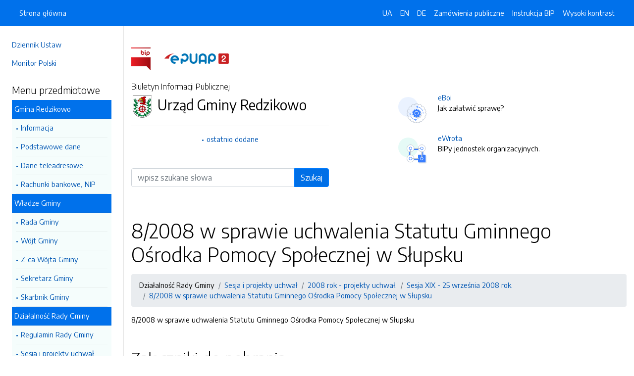

--- FILE ---
content_type: text/html; charset=UTF-8
request_url: https://bip.gminaslupsk.pl/strony/3784.dhtml
body_size: 6133
content:
<!DOCTYPE html>
<html lang="pl">

<head>
    <meta charset="utf-8">
    <meta name="viewport" content="width=device-width, initial-scale=1, shrink-to-fit=no">
    <meta name="description" content="Biuletyn Informacji Publicznej Urząd Gminy Redzikowo">
    <meta name="deklaracja-dostępności" link="/deklaracjadostepnosci.dhtml">

    <link rel="icon" sizes="192x192" href="icon.png?v=1">
    <link rel="apple-touch-icon" href="ios-icon.png">
    <meta name="msapplication-square150x150logo" content="icon_largetile.png">

    <link rel="stylesheet" href="/front/css/bootstrap.min.css" media="screen">
    <link rel="stylesheet" href="/front/css/datatables.min.css" media="screen">
    <link rel="stylesheet" href="/front/css/design.css" media="screen">
    <link rel="stylesheet" href="/front/css/bootstrap-datepicker.standalone.css" media="screen">
    <link rel="stylesheet" href="https://fonts.googleapis.com/css?family=Encode+Sans:300,400,700&amp;subset=latin-ext"
        media="screen">
    <link rel="stylesheet" href="/front/css/print.css" media="print" />
    
    <style>
        h1 {
            color: #000 !important
        }
    </style>
    
    <title>
        8/2008 w sprawie uchwalenia Statutu Gminnego Ośrodka Pomocy Społecznej w Słupsku | BIP Urząd Gminy Redzikowo
            </title>
</head>

<body data-lat="54.483037" data-lng="17.047808" data-ulica="Sportowa"     data-budynek="34"     data-kod="76-200" data-miejscowosc="Słupsk">

    <a class="skip kontrast" href="#">Przejdź do strony z wysokim kontrastem</a>
    <a class="skip tresc" href="#main">Przejdź<br /> do treści strony</a>

    <div class="wrapper">
        <nav id="sidebar" class="p-4"><ul class="menu-extra mt-5 mb-4">
    <li><a href="http://dziennikustaw.gov.pl" title="Link do strony Dziennik Ustaw">Dziennik Ustaw</a></li>
    <li><a href="http://monitorpolski.gov.pl" title="Link do strony Monitor Polski">Monitor Polski</a></li>
    </ul>
<p class="h5">Menu przedmiotowe</p>
<ul class="accordion mb-4" id="menuPrzedmiotowe">
        <li id="heading0">
        <a title='Link do zakładki Gmina Redzikowo' class="open_menu">Gmina Redzikowo</a>
        <ul id="collapse0" class="submenu pl-2 pr-2" aria-labelledby="heading0" data-parent="#menuPrzedmiotowe">
                        <li><a href="/strony/menu/5.dhtml" title='Link do zakładki Informacja'>Informacja</a></li>
                        <li><a href="/strony/menu/8.dhtml" title='Link do zakładki Podstawowe dane'>Podstawowe dane</a></li>
                        <li><a href="/strony/menu/9.dhtml" title='Link do zakładki Dane teleadresowe'>Dane teleadresowe</a></li>
                        <li><a href="/strony/menu/10.dhtml" title='Link do zakładki Rachunki bankowe, NIP'>Rachunki bankowe, NIP</a></li>
                    </ul>
    </li>
        <li id="heading1">
        <a title='Link do zakładki Władze Gminy' class="open_menu">Władze Gminy</a>
        <ul id="collapse1" class="submenu pl-2 pr-2" aria-labelledby="heading1" data-parent="#menuPrzedmiotowe">
                        <li><a href="/strony/menu/6.dhtml" title='Link do zakładki Rada Gminy'>Rada Gminy</a></li>
                        <li><a href="/strony/menu/7.dhtml" title='Link do zakładki Wójt Gminy'>Wójt Gminy</a></li>
                        <li><a href="/strony/menu/24.dhtml" title='Link do zakładki Z-ca Wójta Gminy'>Z-ca Wójta Gminy</a></li>
                        <li><a href="/strony/menu/25.dhtml" title='Link do zakładki Sekretarz Gminy'>Sekretarz Gminy</a></li>
                        <li><a href="/strony/menu/26.dhtml" title='Link do zakładki Skarbnik Gminy'>Skarbnik Gminy</a></li>
                    </ul>
    </li>
        <li id="heading2">
        <a title='Link do zakładki Działalność Rady Gminy' class="open_menu">Działalność Rady Gminy</a>
        <ul id="collapse2" class="submenu pl-2 pr-2" aria-labelledby="heading2" data-parent="#menuPrzedmiotowe">
                        <li><a href="/strony/menu/30.dhtml" title='Link do zakładki Regulamin Rady Gminy'>Regulamin Rady Gminy</a></li>
                        <li><a href="/strony/menu/31.dhtml" title='Link do zakładki Sesja i projekty uchwał '>Sesja i projekty uchwał </a></li>
                        <li><a href="/strony/menu/32.dhtml" title='Link do zakładki Posiedzenia Komisji'>Posiedzenia Komisji</a></li>
                        <li><a href="/strony/menu/92.dhtml" title='Link do zakładki Interpelacje i odpowiedzi'>Interpelacje i odpowiedzi</a></li>
                        <li><a href="/strony/menu/93.dhtml" title='Link do zakładki Protokoły Rady'>Protokoły Rady</a></li>
                        <li><a href="/strony/menu/136.dhtml" title='Link do zakładki Młodzieżowa Rada Gminy'>Młodzieżowa Rada Gminy</a></li>
                        <li><a href="/strony/menu/144.dhtml" title='Link do zakładki Rada Seniorów Gminy'>Rada Seniorów Gminy</a></li>
                        <li><a href="/strony/menu/151.dhtml" title='Link do zakładki Anonimizacja nagrań z sesji'>Anonimizacja nagrań z sesji</a></li>
                        <li><a href="/strony/menu/156.dhtml" title='Link do zakładki Zgłoszenia zewnętrzne'>Zgłoszenia zewnętrzne</a></li>
                    </ul>
    </li>
        <li id="heading3">
        <a title='Link do zakładki Prawo lokalne' class="open_menu">Prawo lokalne</a>
        <ul id="collapse3" class="submenu pl-2 pr-2" aria-labelledby="heading3" data-parent="#menuPrzedmiotowe">
                        <li><a href="/strony/menu/12.dhtml" title='Link do zakładki Statut Gminy'>Statut Gminy</a></li>
                        <li><a href="/strony/menu/13.dhtml" title='Link do zakładki Uchwały Rady Gminy'>Uchwały Rady Gminy</a></li>
                        <li><a href="/strony/menu/15.dhtml" title='Link do zakładki Zarządzenia Wójta'>Zarządzenia Wójta</a></li>
                    </ul>
    </li>
        <li id="heading4">
        <a title='Link do zakładki Gospodarka finansowa' class="open_menu">Gospodarka finansowa</a>
        <ul id="collapse4" class="submenu pl-2 pr-2" aria-labelledby="heading4" data-parent="#menuPrzedmiotowe">
                        <li><a href="/strony/menu/33.dhtml" title='Link do zakładki Budżet'>Budżet</a></li>
                        <li><a href="/strony/menu/96.dhtml" title='Link do zakładki Aktualne stawki podatków'>Aktualne stawki podatków</a></li>
                        <li><a href="/strony/menu/129.dhtml" title='Link do zakładki Pomoc publiczna'>Pomoc publiczna</a></li>
                        <li><a href="/strony/menu/137.dhtml" title='Link do zakładki Sprawozdania'>Sprawozdania</a></li>
                        <li><a href="/strony/menu/139.dhtml" title='Link do zakładki Audyty / Protokoły kontroli'>Audyty / Protokoły kontroli</a></li>
                        <li><a href="/strony/menu/41.dhtml" title='Link do zakładki Mienie komunalne'>Mienie komunalne</a></li>
                    </ul>
    </li>
        <li id="heading5">
        <a title='Link do zakładki Urząd Gminy' class="open_menu">Urząd Gminy</a>
        <ul id="collapse5" class="submenu pl-2 pr-2" aria-labelledby="heading5" data-parent="#menuPrzedmiotowe">
                        <li><a href="/strony/menu/94.dhtml" title='Link do zakładki Ogłoszenia i obwieszczenia'>Ogłoszenia i obwieszczenia</a></li>
                        <li><a href="/strony/menu/134.dhtml" title='Link do zakładki Kodeks etyczny'>Kodeks etyczny</a></li>
                        <li><a href="/strony/menu/37.dhtml" title='Link do zakładki Regulamin Organizacyjny / Pracy'>Regulamin Organizacyjny / Pracy</a></li>
                        <li><a href="/strony/menu/38.dhtml" title='Link do zakładki Zadania i kompetencje pracowników'>Zadania i kompetencje pracowników</a></li>
                        <li><a href="/strony/menu/39.dhtml" title='Link do zakładki Wykaz zatrudnionych pracowników'>Wykaz zatrudnionych pracowników</a></li>
                        <li><a href="/strony/menu/40.dhtml" title='Link do zakładki Nabór na stanowiska urzędnicze'>Nabór na stanowiska urzędnicze</a></li>
                        <li><a href="/strony/menu/110.dhtml" title='Link do zakładki Dokumentacja przebiegu i efektów kontroli'>Dokumentacja przebiegu i efektów kontroli</a></li>
                        <li><a href="/strony/menu/141.dhtml" title='Link do zakładki Ochrona danych osobowych'>Ochrona danych osobowych</a></li>
                        <li><a href="/strony/menu/146.dhtml" title='Link do zakładki Koordynator ds. dostępności'>Koordynator ds. dostępności</a></li>
                    </ul>
    </li>
        <li id="heading6">
        <a title='Link do zakładki Oświadczenia majątkowe' class="open_menu">Oświadczenia majątkowe</a>
        <ul id="collapse6" class="submenu pl-2 pr-2" aria-labelledby="heading6" data-parent="#menuPrzedmiotowe">
                        <li><a href="/strony/menu/44.dhtml" title='Link do zakładki Informacje ogólne'>Informacje ogólne</a></li>
                        <li><a href="/strony/menu/45.dhtml" title='Link do zakładki Radni Gminy'>Radni Gminy</a></li>
                        <li><a href="/strony/menu/46.dhtml" title='Link do zakładki Wójt i pracownicy urzędu'>Wójt i pracownicy urzędu</a></li>
                        <li><a href="/strony/menu/47.dhtml" title='Link do zakładki Pracownicy jednostek organizacyjnych gminy'>Pracownicy jednostek organizacyjnych gminy</a></li>
                        <li><a href="/strony/menu/48.dhtml" title='Link do zakładki Pracownicy gminnych osób prawnych'>Pracownicy gminnych osób prawnych</a></li>
                    </ul>
    </li>
        <li id="heading7">
        <a title='Link do zakładki Jednostki organizacyjne gminy' class="open_menu">Jednostki organizacyjne gminy</a>
        <ul id="collapse7" class="submenu pl-2 pr-2" aria-labelledby="heading7" data-parent="#menuPrzedmiotowe">
                        <li><a href="http://www.bip.spbierkowo.slupsk.ug.gov.pl/" title='Link do zakładki SP Bierkowo'>SP Bierkowo</a></li>
                        <li><a href="http://www.bip.spglobino.slupsk.ug.gov.pl/" title='Link do zakładki SP Głobino'>SP Głobino</a></li>
                        <li><a href="http://www.bip.sp-wlynkowko.slupsk.ug.gov.pl/" title='Link do zakładki SP Włynkówko'>SP Włynkówko</a></li>
                        <li><a href="http://www.bip.spwrzescie.slupsk.ug.gov.pl/" title='Link do zakładki SP Wrzeście'>SP Wrzeście</a></li>
                        <li><a href="http://bip.zsjezierzyce.slupsk.ug.gov.pl/" title='Link do zakładki SP Jezierzyce'>SP Jezierzyce</a></li>
                        <li><a href="http://www.bip.zsredzikowo.slupsk.ug.gov.pl/" title='Link do zakładki ZSP Redzikowo'>ZSP Redzikowo</a></li>
                        <li><a href="http://www.bip.zssiemianice.slupsk.ug.gov.pl/" title='Link do zakładki ZSP Siemianice'>ZSP Siemianice</a></li>
                        <li><a href="http://www.bip.przedszkolejezierzyce.slupsk.ug.gov.pl/" title='Link do zakładki Przedszkole Jezierzyce'>Przedszkole Jezierzyce</a></li>
                        <li><a href="http://zlobekiskiereczka.szkolnastrona.pl/bip/" title='Link do zakładki Żłobek "Iskiereczka"'>Żłobek "Iskiereczka"</a></li>
                        <li><a href="http://www.bip.ckibp.slupsk.ug.gov.pl" title='Link do zakładki Centrum Kultury i Biblioteka Publiczna Gminy Redzikowo'>Centrum Kultury i Biblioteka Publiczna Gminy Redzikowo</a></li>
                        <li><a href="http://www.bip.cuw.gminaslupsk.pl" title='Link do zakładki Centrum Usług Wspólnych'>Centrum Usług Wspólnych</a></li>
                        <li><a href="http://www.bip.gops.slupsk.ug.gov.pl/" title='Link do zakładki Centrum Usług Społecznych'>Centrum Usług Społecznych</a></li>
                        <li><a href="https://comlubuczewo.ssdip.bip.gov.pl/" title='Link do zakładki Centrum Opiekuńczo - Mieszkalne w Lubuczewie'>Centrum Opiekuńczo - Mieszkalne w Lubuczewie</a></li>
                    </ul>
    </li>
        <li id="heading8">
        <a title='Link do zakładki Informacje' class="open_menu">Informacje</a>
        <ul id="collapse8" class="submenu pl-2 pr-2" aria-labelledby="heading8" data-parent="#menuPrzedmiotowe">
                        <li><a href="/strony/menu/155.dhtml" title='Link do zakładki Planowanie przestrzenne'>Planowanie przestrzenne</a></li>
                        <li><a href="/strony/menu/95.dhtml" title='Link do zakładki Przetargi -  nieruchomości'>Przetargi -  nieruchomości</a></li>
                        <li><a href="/strony/menu/147.dhtml" title='Link do zakładki Wyniki przetargów'>Wyniki przetargów</a></li>
                        <li><a href="/strony/menu/145.dhtml" title='Link do zakładki Raport o stanie Gminy'>Raport o stanie Gminy</a></li>
                        <li><a href="https://slupsk-bip.alfatv.pl/strony/14946.dhtml" title='Link do zakładki Strategia Rozwoju Gminy na lata 2021-2026'>Strategia Rozwoju Gminy na lata 2021-2026</a></li>
                        <li><a href="/strony/menu/102.dhtml" title='Link do zakładki Rejestry i ewidencje'>Rejestry i ewidencje</a></li>
                        <li><a href="/strony/menu/130.dhtml" title='Link do zakładki Organizacje pozarządowe/ Konsultacje społeczne'>Organizacje pozarządowe/ Konsultacje społeczne</a></li>
                        <li><a href="/strony/menu/142.dhtml" title='Link do zakładki Efektywność energetyczna'>Efektywność energetyczna</a></li>
                        <li><a href="http://eboi.slupsk.ug.gov.pl/dokumenty/pokaz/278.dhtml" title='Link do zakładki Zgromadzenia'>Zgromadzenia</a></li>
                        <li><a href="/strony/menu/19.dhtml" title='Link do zakładki Ochrona środowiska'>Ochrona środowiska</a></li>
                        <li><a href="https://platformazakupowa.pl/pn/ug_slupsk/proceedings" title='Link do zakładki Zamówienia publiczne -aktualne'>Zamówienia publiczne -aktualne</a></li>
                        <li><a href="/zamowienia.dhtml" title='Link do zakładki Zamówienie publiczne'>Zamówienie publiczne</a></li>
                        <li><a href="/strony/menu/149.dhtml" title='Link do zakładki Plan postępowań'>Plan postępowań</a></li>
                        <li><a href="/strony/menu/104.dhtml" title='Link do zakładki Zamówienia publiczne - archiwum'>Zamówienia publiczne - archiwum</a></li>
                        <li><a href="/strony/menu/105.dhtml" title='Link do zakładki Wyniki postępowania - archiwum'>Wyniki postępowania - archiwum</a></li>
                        <li><a href="/strony/menu/21.dhtml" title='Link do zakładki Ogłoszenia i zawiadomienia'>Ogłoszenia i zawiadomienia</a></li>
                        <li><a href="/strony/menu/17.dhtml" title='Link do zakładki Zarządzanie kryzysowe'>Zarządzanie kryzysowe</a></li>
                        <li><a href="/strony/menu/138.dhtml" title='Link do zakładki Petycje / Wnioski'>Petycje / Wnioski</a></li>
                        <li><a href="/strony/menu/42.dhtml" title='Link do zakładki Wybory'>Wybory</a></li>
                        <li><a href="/strony/menu/108.dhtml" title='Link do zakładki Sport'>Sport</a></li>
                        <li><a href="https://gminaslupsk.pl/pliki/gminaslupsk/pliki/2023/rejestr_zlobkow_2023.pdf" title='Link do zakładki Rejestr żłobków na terenie Gminy'>Rejestr żłobków na terenie Gminy</a></li>
                        <li><a href="/strony/menu/154.dhtml" title='Link do zakładki Zgłaszanie naruszeń prawa'>Zgłaszanie naruszeń prawa</a></li>
                        <li><a href="/strony/menu/153.dhtml" title='Link do zakładki Ponowne wykorzystanie inf. sektora publicznego'>Ponowne wykorzystanie inf. sektora publicznego</a></li>
                    </ul>
    </li>
        <li id="heading9">
        <a title='Link do zakładki Gminne Spółki prawa handlowego' class="open_menu">Gminne Spółki prawa handlowego</a>
        <ul id="collapse9" class="submenu pl-2 pr-2" aria-labelledby="heading9" data-parent="#menuPrzedmiotowe">
                        <li><a href="http://bip.osir.slupsk.ug.gov.pl/" title='Link do zakładki OSIR'>OSIR</a></li>
                        <li><a href="http://www.bip.zgkjezierzyce.slupsk.ug.gov.pl/" title='Link do zakładki ZGK'>ZGK</a></li>
                        <li><a href="http://bip.gtbs.slupsk.ug.gov.pl/strony/menu/4.dhtml" title='Link do zakładki GTBS'>GTBS</a></li>
                        <li><a href="/strony/menu/158.dhtml" title='Link do zakładki Dokumenty spółek'>Dokumenty spółek</a></li>
                    </ul>
    </li>
        <li id="heading10">
        <a title='Link do zakładki Jednostki pomocnicze' class="open_menu">Jednostki pomocnicze</a>
        <ul id="collapse10" class="submenu pl-2 pr-2" aria-labelledby="heading10" data-parent="#menuPrzedmiotowe">
                        <li><a href="/strony/menu/58.dhtml" title='Link do zakładki Sołectwa'>Sołectwa</a></li>
                    </ul>
    </li>
        <li id="heading11">
        <a title='Link do zakładki Rządowe Centrum Legislacji' class="open_menu">Rządowe Centrum Legislacji</a>
        <ul id="collapse11" class="submenu pl-2 pr-2" aria-labelledby="heading11" data-parent="#menuPrzedmiotowe">
                        <li><a href="http://dziennikustaw.gov.pl/" title='Link do zakładki DZIENNIK USTAW'>DZIENNIK USTAW</a></li>
                        <li><a href="http://monitorpolski.gov.pl/" title='Link do zakładki MONITOR POLSKI'>MONITOR POLSKI</a></li>
                    </ul>
    </li>
        <li id="heading12">
        <a title='Link do zakładki Stan sprawy' class="open_menu">Stan sprawy</a>
        <ul id="collapse12" class="submenu pl-2 pr-2" aria-labelledby="heading12" data-parent="#menuPrzedmiotowe">
                        <li><a href="http://gminaslupsk.pl/form/stan_sprawy.htm" title='Link do zakładki Stan mojej sprawy'>Stan mojej sprawy</a></li>
                    </ul>
    </li>
    </ul>
<p class="h5">Serwis Biuletynu</p>
<ul class="menu-extra mb-3">
    <li><a href="/redakcja.dhtml" title="Link do zakładki Redakcja">Redakcja</a></li>
    <li><a href="/mapa.dhtml" title="Link do zakładki Mapa serwisu">Mapa serwisu</a></li>
    <li><a href="/zmiany.dhtml" title="Link do zakładki Rejestr zmian">Rejestr zmian</a></li>
    <li><a href="/instrukcja.dhtml" title="Link do zakładki Instrukcja obsługi">Instrukcja obsługi</a></li>
    <li><a href="/statystyki.dhtml" title="Link do zakładki Link do strony ze statystykami BIPa">Statystyki</a></li>
    <li><a href="/politykaprywatnosci.dhtml" title="Link do zakładki Link do polityki prywatności">Polityka prywatności</a></li>
    <li><a href="/deklaracjadostepnosci.dhtml" title="Link do zakładki Deklaracja dostępności">Deklaracja dostępności</a></li>
</ul></nav>
        <div id="content">
            <nav class="navbar fixed-top navbar-expand-lg navbar-dark bg-primary">
    <div class="container-fluid">
        <a href="#" id="sidebarCollapse" class="d-lg-none" title="Ukryj/pokaż menu przedmiotowe">
            <span class="navbar-toggler-icon"></span>
        </a>
        <a href="#" class="d-lg-none ml-auto" data-toggle="collapse" data-target="#navbarSupportedContent" aria-controls="navbarSupportedContent" aria-expanded="false" aria-label="Toggle navigation">
            <span class="navbar-toggler-icon"></span><span class="sr-only text-white">Otwórz</span>
        </a>
        <div class="collapse navbar-collapse" id="navbarSupportedContent">
            <ul class="navbar-nav">
                <li class="nav-item active">
                    <a class="nav-link" title="Link do Strona główna" href="/">Strona główna</a>
                </li>
            </ul>
            <ul class="nav navbar-nav ml-auto">
                <li class="nav-item active"><a class="nav-link trans" href="https://bip-gminaslupsk-pl.translate.goog/?_x_tr_sl=pl&_x_tr_tl=uk" data-link="#googtrans/uk" data-link="#googtrans/uk" title="Ukraińska wersja językowa">UA</a></li>
                <li class="nav-item active"><a class="nav-link trans" href="https://bip-gminaslupsk-pl.translate.goog/?_x_tr_sl=pl&_x_tr_tl=en" data-link="#googtrans/en" title="Angielska wersja językowa">EN</a></li>
                <li class="nav-item active"><a class="nav-link trans" href="https://bip-gminaslupsk-pl.translate.goog/?_x_tr_sl=pl&_x_tr_tl=de" data-link="#googtrans/de" title="Niemiecka wersja językowa">DE</a></li>
                <li class="nav-item active">
                    <a class="nav-link" href="/zamowienia.dhtml" title="Link do zakładki Zamówienia publiczne">Zamówienia publiczne</a>
                </li>
                <li class="nav-item active">
                    <a class="nav-link" href="/instrukcja.dhtml" title="Link do zakładki Instrukcja obsługi">Instrukcja BIP</a>
                </li>
                                <li class="nav-item active">
                    <a class="nav-link kontrast" href="#" title="Wejsja strony z wysokim kontrastem">Wysoki kontrast</a>
                </li>
            </ul>
        </div>
    </div>
</nav>
<header class="mt-md-5 pt-5 pb-5">
    <div class="container">
        <div class="row align-items-lg-center">
            <div class="col-xl-5 col-lg-6">
                <div>
                    <a href="https://www.gov.pl/bip" title="Link do strony www.gov.pl/bip"><img src="/front/img/logo-bip.png" class="pr-4" alt="Logo BIP" /></a>
                    <a href="https://epuap.gov.pl" title="Link do strony epuap.gov.pl"><img src="/front/img/logo-epuap.png" alt="Logo ePUAP" /></a>
                </div>
                <div class="mt-4 h6">Biuletyn Informacji Publicznej</div>
                <div class="d-flex mt-4 mt-md-2">
                    <div class="d-flex d-flex align-items-start align-items-center">
                        <img src="https://alfatv.pl/images/herby/herb_gminaslupsk.png" height="45" alt="herb jednostki" />
                    </div>
                    <div class="d-flex align-items-center h3 pl-2"><strong>Urząd Gminy Redzikowo</strong></div>
                </div>
                <ul class="mt-3 pt-3 b-t menu-info">
                    <li><a href="/ostatnie.dhtml" title="10 ostatnio dodanych pozycji do BIPa">ostatnio dodane</a></li>
                </ul>
                                <form action="/szukaj/dokumenty.dhtml" method="post" class="mt-5 mb-3">
                    <label class="sr-only" for="wyszukiwarka">Wyszukiwarka</label>
                    <div class="input-group">
                        <input type="search" id="wyszukiwarka" name="szukaj" class="form-control" placeholder="wpisz szukane słowa">
                        <div class="input-group-append">
                            <button type="submit" style="background-color: #006FE6" class="btn btn-primary btn-wide">Szukaj</button>
                        </div>
                    </div>
                    <!-- <ul class="pt-3 menu-info">
                        <li><a href="/szukaj.dhtml" title="Wyszukiwarka zaawansowana">wyszukiwanie zaawansowane</a></li>
                    </ul> -->
                </form>
                            </div>
            <div class="col-xl-6 offset-xl-1 col-lg-6">
                                                <div class="d-flex ml-lg-4 mt-4">
                    <div class="d-flex d-flex align-items-start align-items-center pr-3">
                        <span class="btn btn-icon btn-lg btn-soft-primary rounded-circle">
                            <img src="/front/img/icon-eboi.svg" alt="System eBoi" style="height: 40px" >
                        </span>
                    </div>
                    <div class="d-flex align-items-center pl-4">
                        <p><a href="http://eboi.slupsk.ug.gov.pl" title="Link do strony Elektroniczne Biuto Obsługi Interesanta">eBoi</a><br />Jak załatwić sprawę?</p>
                    </div>
                </div>
                                                <div class="d-flex ml-lg-4 mt-4">
                    <div class="d-flex d-flex align-items-start align-items-center pr-3">
                        <span class="btn btn-icon btn-lg btn-soft-success rounded-circle">
                            <img src="/front/img/icon-ewrota.svg" alt="System eWrota" style="height: 40px" >
                        </span>
                    </div>
                    <div class="d-flex align-items-center pl-4">
                        <p><a href="http://e-wrota.slupsk.ug.gov.pl" title="Link do strony Elektroniczne Wrota">eWrota</a><br />BIPy jednostek organizacyjnych.</p>
                    </div>
                </div>
                                            </div>
        </div>
    </div>
</header>            <div class="container" id="dokument">
                <div class="row">
                    <div class="col-12">
<h1 tabindex="-1" id="main">8/2008 w sprawie uchwalenia Statutu Gminnego Ośrodka Pomocy Społecznej w Słupsku</h1>
<nav class="mt-3 mb-3" aria-label="breadcrumb">
    <ol class="breadcrumb">
        <li class="breadcrumb-item"><a>Działalność Rady Gminy</a></li><li class="breadcrumb-item"><a href="/strony/menu/31.dhtml">Sesja i projekty uchwał </a></li><li class="breadcrumb-item"><a href="/strony/557.dhtml">2008 rok - projekty uchwał.</a></li><li class="breadcrumb-item"><a href="/strony/3776.dhtml">Sesja XIX - 25 września 2008 rok.</a></li><li class="breadcrumb-item"><a href="/strony/3784.dhtml">8/2008 w sprawie uchwalenia Statutu Gminnego Ośrodka Pomocy Społecznej w Słupsku</a></li>    </ol>
</nav>
<div class="clearfix">8/2008 w sprawie uchwalenia Statutu Gminnego Ośrodka Pomocy Społecznej w Słupsku</div><h2 class="mt-5 mb-5">Załączniki do pobrania</h2>
<table class="table table-bordered table-striped">
    <thead>
        <tr>
            <th>Pobierz</th>
            <!-- <th>Rozpakuj</th> -->
        </tr>
    </thead>
    <tbody>
        <tr>
            <td><a href="/pliki/slupsk/3784.zip">Pobierz spakowane pliki</td>
            <!-- <td><a href="/unzip/3784.dhtml">Rozpakuj pliki i pobierz</a></td> -->
        </tr>
    </tbody>
</table>
<h2 class="mt-5 mb-3">Metadane - wyciąg z rejestru zmian</h2>
<table class="table table-bordered table-striped">
    <thead>
        <tr>
            <th>Akcja</th>
            <th>Osoba</th>
            <th>Data</th>
        </tr>
    </thead>
    <tbody>
        <tr>
            <td>Dodanie dokumentu:</td>
            <td>Piotr Stawiszyński</td>
            <td>24-09-2008 12:05</td>
        </tr>
        <tr>
            <td>Osoba, która wytworzyła informację lub odpowiada za treść informacji:</td>
            <td></td>
            <td>24-09-2008</td>
        </tr>
        <tr>
            <td>Ostatnia aktualizacja:</td>
            <td>Piotr Stawiszyński</td>
            <td>24-09-2008 12:05</td>
        </tr>
    </tbody>
</table>
</div>
                </div>
            </div>
        </div>
    </div>
    <div id="svg-section-bott">
    <figure class="ie-irregular-shape-2-bottom">
        <img class="js-svg-injector" src="/front/img/section-bottom.svg" alt="" />
    </figure>
</div>
<footer class="pt-5 pb-5">
    <div class="container">
        <div class="row justify-content-center">
            <div class="col-lg-4 pb-5">
                <p class="text-center">Urząd Gminy Redzikowo</p>
                    <p class="text-center">ul. Sportowa 34                    <br />76-200, Słupsk
                    <br />Pomorskie
                </p>
                <p class="text-center"><a href="http://www.gminaredzikowo.pl" title="Link do strony internetowej jednostki">www.gminaredzikowo.pl</a></p>
            </div>
            <div class="col-12 b-t pt-5">
                <div class="text-center">Biuletyn Informacji Publicznej v87.2.a.1. <a href="https://wave.webaim.org/report#/https://bip.gminaslupsk.pl" title="Link do strony z walidatorem">BIP zgodny z WCAG 2.1</a></div>
                <div class="text-center">&copy; 2003 - 2026  Wszystkie prawa zastrzeżone. <a href="https://alfatv.pl" title="Link do strony Wytwórnia Telewizyjno-Filmowa Alfa">Wytwórnia Telewizyjno-Filmowa Alfa Sp. z o.o.</a>
                                </div>
            </div>
        </div>
    </div>
</footer>    <script src="https://code.jquery.com/jquery-3.3.1.min.js"></script>
    <script src="https://stackpath.bootstrapcdn.com/bootstrap/4.3.1/js/bootstrap.min.js"></script>
    <script src="https://cdn.datatables.net/1.10.19/js/jquery.dataTables.min.js"></script>
    <script src="https://cdn.datatables.net/1.10.19/js/dataTables.bootstrap4.min.js"></script>
    <script src="https://cdn.datatables.net/responsive/2.2.3/js/dataTables.responsive.min.js"></script>
    <script src="https://cdn.datatables.net/responsive/2.2.3/js/responsive.bootstrap4.min.js"></script>
    <script src="/front/js/bootstrap-datepicker.js"></script>
    <script src="/front/js/bootstrap-datepicker.pl.min.js"></script>
    <script src="/front/js/js.js"></script>

    <script type="text/javascript">
        $(document).ready(function () {
            $('.kontrast').on('click', function () {
                $.ajax("/kontrast/set.dhtml").done(function () {
                    window.location.reload(true);
                })
            });

            $('#sidebarCollapse').on('click', function () {
                $('#sidebar').toggleClass('active');
            });

            $(".accordion-toggle").focus(function () {
                $(this).trigger("click");
            });

            $("table").addClass('table table-bordered').wrap('<div class="table-responsive"/>').css("width", "100%");

            $("#dokument iframe").wrap('<div class="embed-responsive embed-responsive-16by9"/>');
            $("#dokument iframe").addClass('embed-responsive-item');

            $('#dokument img').addClass('img-fluid');
        });
    </script>
</body>

</html>